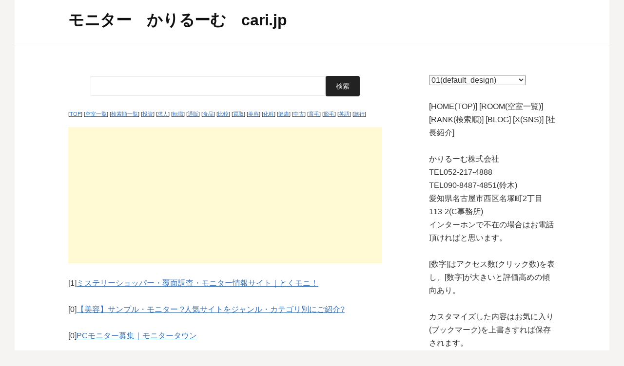

--- FILE ---
content_type: text/html; charset=UTF-8
request_url: https://cari.xsrv.jp/blog/items/get_data/1?k=%E3%83%A2%E3%83%8B%E3%82%BF%E3%83%BC&l=4
body_size: 1812
content:
<div class="title">
(2022-02-25)
<a href="https://cari.xsrv.jp/blog/items/detail/887" target="_blank">お引越しシーズン到来！最近の賃貸アパート･マンション事情</a></div>
<div class="body">かりるーむ　https://cari.jp　http://cariroom.jp

スマートライフ
不動産業界のテック化


私は、不動産屋さんの動画（youtube）
特に、内見チャンネルを見るのが大好きで
半日位、見てる時があります。（笑）

その中で、最近の賃貸事情は変わってきているな～と感じるようになりました。

例えば、現状回復不要で借り主がリノベーションできる賃貸アパートがあります。

大家さんがリノベーションするよりも
借り主が好きなようにリノベーションして長期的に住む！

ある意味Wi...</div>
<div class="posted">posted by cariroom at 18:47</div>
<hr>
<div class="title">
(2020-08-10)
<a href="https://cari.xsrv.jp/blog/items/detail/675" target="_blank">ご存知ですか？最近話題の『zoom（ズーム）』って！</a></div>
<div class="body">cariroom提供　http://cari.jp
tenten作　http://cari.jp/?k=tenten

テレワークに便利なツール
招待URLをクリックするだけで参加可能


コロナ禍で導入が進んでいるテレワーク
自宅での勤務を推奨する企業が増えています。
そんな中、最近良く耳にする

zoom（ズーム）

PC・スマホ・タブレットを使って
複数人でやり取りができる
コミュニケーションツール！
とてもシンプルで使いやすいと
世界中で人気です。

そこで、zoom（ズーム）について
ざっく...</div>
<div class="posted">posted by cariroom at 20:35</div>
<hr>
<div class="title">
(2020-02-01)
<a href="https://cari.xsrv.jp/blog/items/detail/603" target="_blank">2020年1月分　鈴木社長の日誌・日記・備忘　cari.jp</a></div>
<div class="body">[1212]方丈記。

[1223]海道記。

[1330]徒然草。

[935]土佐日記：紀貫之。

仮名序・紀貫之・古今和歌集。

特別会計：事業・管理・融資・整理。

[712]古事記。[713]風土記。[720]日本書紀。

[1313頃]『とはずがたり』：後深草院二条が作者。

[751]懐風藻：最古の漢詩集。[759]万葉集：最古の和歌集。

配れ蜻蛉日記(980年頃かげろうにっき)：兼家の妻藤原道綱母。

レスポンシブサイト：横幅によってデザインが変わるWEBサイト。

[十世紀]伝奇物...</div>
<div class="posted">posted by cariroom at 17:26</div>
<hr>
<div class="title">
(2019-01-13)
<a href="https://cari.xsrv.jp/blog/items/detail/449" target="_blank">なかなか寝れない! 寝れない時どうしたらいいの!?</a></div>
<div class="body">寝れない時どうする？　寝れない時の原因や対処法　written
by 冬美(CW)

「目がパッチリ冴えてしまって寝れない・・・」
「寝れないときにふとんの中にいるのが苦痛でしかたがない・・・」
「気付けば朝の３時、４時になってしまっている・・・
こんな日がいつまで続くのだろうか・・・寝るのが怖くなってしまった」

わたしは最近なかなか夜寝れなくて、午前中はあたまが働かずゆううつになっています。
寝れないというだけでとてもストレスが溜まりますよね。

みなさんは寝れないときどうしていますか？
またはま...</div>
<div class="posted">posted by cariroom at 19:14</div>
<hr>


--- FILE ---
content_type: text/html; charset="euc-jp"
request_url: https://cari.jp/bbs/top.cgi?k=%E3%83%A2%E3%83%8B%E3%82%BF%E3%83%BC
body_size: 248
content:
<form action="./do.cgi"><input type=hidden name=key value="モニター"><input type=hidden name=f value="">名前<input type=text name=name value="" size=20>>発言<input type=text name=log size=60><input type=submit value=送信></form><hr>






--- FILE ---
content_type: text/html; charset=utf-8
request_url: https://cari1.jp/link_random.cgi
body_size: 469
content:

<a href="http://k070802.seesaa.net/" target="_top">[seesaa_k]</a>
<a href="https://cariroom11.blog.fc2.com/" target="_top">[FC2]</a>
<a href="https://ameblo.jp/cariroom-2020">[ameblo]</a>
<a href="https://caribai.wordpress.com/">[wordpress.com]</a>
<a href="http://cari0.seesaa.net/" target="_top">[seesaa cari]</a>
<a href="http://baibai.seesaa.net/" target="_top">[seesaa baibai]</a>
<a href="https://cariroom-cari-jp.jimdosite.com/">[JIMDO]</a>



--- FILE ---
content_type: text/html; charset=utf-8
request_url: https://www.google.com/recaptcha/api2/aframe
body_size: 250
content:
<!DOCTYPE HTML><html><head><meta http-equiv="content-type" content="text/html; charset=UTF-8"></head><body><script nonce="odKcHCX9uARUT53hk9QWeg">/** Anti-fraud and anti-abuse applications only. See google.com/recaptcha */ try{var clients={'sodar':'https://pagead2.googlesyndication.com/pagead/sodar?'};window.addEventListener("message",function(a){try{if(a.source===window.parent){var b=JSON.parse(a.data);var c=clients[b['id']];if(c){var d=document.createElement('img');d.src=c+b['params']+'&rc='+(localStorage.getItem("rc::a")?sessionStorage.getItem("rc::b"):"");window.document.body.appendChild(d);sessionStorage.setItem("rc::e",parseInt(sessionStorage.getItem("rc::e")||0)+1);localStorage.setItem("rc::h",'1769142201061');}}}catch(b){}});window.parent.postMessage("_grecaptcha_ready", "*");}catch(b){}</script></body></html>